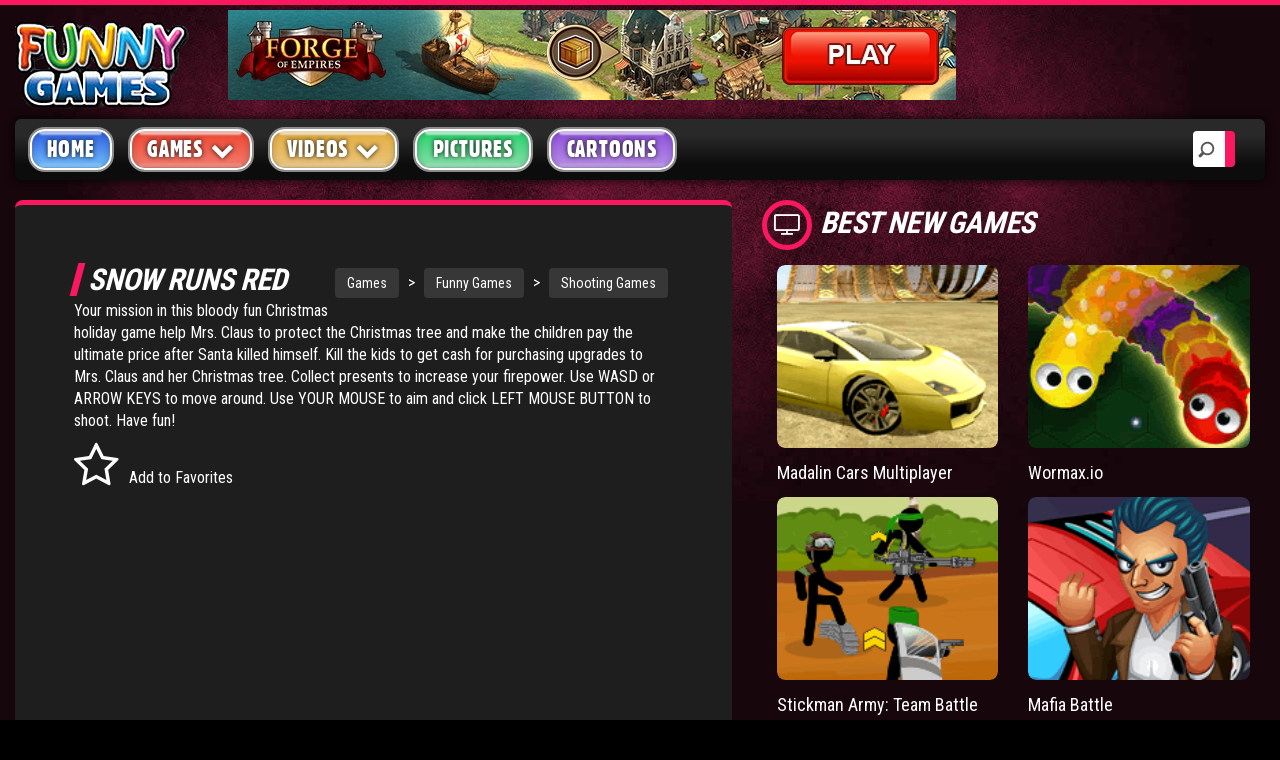

--- FILE ---
content_type: text/html; charset=UTF-8
request_url: https://www.funny-games.biz/snow-runs-red.html
body_size: 9401
content:
<!DOCTYPE html>
<html lang="en">
   <head>
      <title>Snow Runs Red - bloody fun Christmas holiday game</title>
      <meta charset="utf-8">
<meta name="viewport" content="width=device-width, initial-scale=1">
<meta name="author" content="Funny Games">
<meta http-equiv="X-UA-Compatible" content="IE=Edge" />
<meta name="Copyright" content="Copyright 2018 | Funny-games.biz" />

<base href="https://www.funny-games.biz">
<link rel="icon" href="img/favicon.ico" type="image/x-icon" />
<!-- Bootstrap core CSS -->
<link href="newfg/css/bootstrap.css" rel="stylesheet">
<!-- Custom styles for this template -->
<link rel="stylesheet" href="newfg/css/screen.css">
<link rel="stylesheet" href="newfg/css/animation.css">
<!--[if IE 7]>
      <link rel="stylesheet" href="newfg/css/fontello-ie7.css">
      <![endif]-->
<link rel="stylesheet" href="newfg/css/font-awesome.css">
<!--[if lt IE 8]>
      <link rel="stylesheet" href="newfg/css/ie.css" type="text/css" media="screen, projection">
      <![endif]-->
<link href="newfg/css/lity.css" rel="stylesheet">
<link rel="stylesheet"  type="text/css"  href="newfg/css/BootstrapXL.css">
      
      <!-- Google tag (gtag.js) -->
<script async src="https://www.googletagmanager.com/gtag/js?id=G-4J9FNZQ731"></script>
<script>
  window.dataLayer = window.dataLayer || [];
  function gtag(){dataLayer.push(arguments);}
  gtag('js', new Date());

  gtag('config', 'G-4J9FNZQ731');
</script>
	  <script async="" type="text/javascript" src="https://servedbyadbutler.com/app.js"></script>
	<script>
		var AdButler = AdButler || {};
		AdButler.ads = AdButler.ads || [];
		var abkw = window.abkw || '';
		var plc302177 = window.plc302177 || 0;
		var plc302389 = window.plc302389 || 0;
		var plc302127 = window.plc302127 || 0;
		var plc302254 = window.plc302254 || 0;
		var plc302256 = window.plc302256 || 0;
		var plc302241 = window.plc302241 || 0;
		var plc302387 = window.plc302387 || 0;	
        var plc302591 = window.plc302591 || 0;
        var plc302592 = window.plc302592 || 0;
		var plc302594 = window.plc302594 || 0;	
        var plc302593 = window.plc302593 || 0;
        var plc302724 = window.plc302724 || 0;
		var plc302812 = window.plc302812 || 0;
		var plc302813 = window.plc302813 || 0;
		var plc359672 = window.plc359672 || 0;	
</script>

   <script src="https://www.funny-games.biz/ruffle/ruffle.js"></script>
   </head>
 <body>

      <!-- SINGLE VIDEO -->
      <div id="single-video" class="container-fluid standard-bg">
         <!-- HEADER -->
         <div class="row header-top">
            <div class="col-lg-2 col-md-6 col-sm-5 col-xs-8">
               <a class="main-logo" href="/"><img src="img/fg-logo.png" class="main-logo img-responsive" alt="Funny Games" title="Funny Games"></a>
</div>
            <div id="headerAdContainer" class="col-lg-7 hidden-md text-center hidden-sm hidden-xs"></div>
			
         </div>
         <!-- MENU -->
         <div class="row home-mega-menu ">
    <div class="col-md-12">
        <nav class="navbar navbar-default">
            <div class="navbar-header">
                <button class="navbar-toggle" type="button" data-toggle="collapse" data-target=".js-navbar-collapse">
                     <span class="sr-only">Toggle navigation</span>
                     <span class="icon-bar"></span>
                     <span class="icon-bar"></span>
                     <span class="icon-bar"></span>
                     </button>
            </div>
            <div class="collapse navbar-collapse js-navbar-collapse megabg dropshd ">
                <ul class="nav navbar-nav">
                    <li><a class="blue" href="index.html"  title="main homepage">Home</a></li>
                    <li class="dropdown mega-dropdown">
                        <a href="main.html"  title="games homepage" class="dropdown-toggle red" data-toggle="dropdown" role="button" aria-haspopup="true" aria-expanded="false">Games <span class="fa fa-chevron-down pull-right"></span></a>
                        <ul class="dropdown-menu">
                            <li><a href="recent-games.html" title="recent games">Latest Games</a></li>
                            <li><a href="popular-games.html" title="popular games">Popular Games</a></li>
                            <li><a href="arcade-games.html" title="action arcade games">Action Games</a></li>
                            <li><a href="board-games.html" title="board games">Board Games</a></li>
                            <li><a href="card-games.html" title="card games">Card Games</a></li>
                            <li><a href="casino-games.html" title="casino games">Casino Games</a></li>
                            <li><a href="fighting-games.html" title="fighting games">Fighting Games</a></li>
                            <li><a href="multiplayer-games.html" title="multiplayer games">Multiplayer Games</a></li>
                            <li><a href="puzzle-games.html" title="puzzle games">Puzzle Games</a></li>
                            <li><a href="racing-games.html" title="racing games">Racing Games</a></li>
                            <li><a href="shooting-games.html" title="shooting games">Shooting Games</a></li>
                            <li><a href="sport-games.html" title="sport games">Sport Games</a></li>
                            <li><a href="mario-games.html" title="mario games">Mario Games</a></li>
                        </ul>
                    </li>
                    <li class="dropdown mega-dropdown">
                        <a href="videos/"  title="funny videos" class="dropdown-toggle yellow" data-toggle="dropdown" role="button" aria-haspopup="true" aria-expanded="false">Videos <span class="fa fa-chevron-down pull-right"></span></a>
                        <ul class="dropdown-menu">
                            <li><a href="videos/accidents-videos.html" title="popular videos">Accident Videos</a></li>
                            <li><a href="videos/animal-videos.html" title="funny animal videos">Animal Videos</a></li>
                            <li><a href="videos/bike-videos.html" title="motorbike videos">Motor Bike Videos</a></li>
                            <li><a href="videos/car-videos.html" title="car videos">Car Videos</a></li>
                            <li><a href="videos/cat-videos.html" title="funny cat videos">Cat Videos</a></li>
                            <li><a href="videos/fight-videos.html" title="fighting videos">Fight Videos</a></li>
                            <li><a href="videos/hilarious-videos.html" title="hilarious videos">Hilarious Videos</a></li>
                            <li><a href="videos/painful-videos.html" title="painful videos">Painful Videos</a></li>
                            <li><a href="videos/soccer-videos.html" title="soccer football videos">Soccer Football Videos</a></li>
                            <li><a href="videos/trick-videos.html" title="magic trick videos">Magic Trick Videos</a></li>
                        </ul>
                    </li>
                    <li><a class="green" href="pictures/" title="funny pictures">Pictures </a></li>
                    <li><a class="purple" href="cartoon/" title="cartoons">Cartoons</a></li>
					<li style=display:none><a class="lightyellow" href="user_file/user_bookmark.html" title="your favorites"><i class="fa fa-heart" aria-hidden="true"></i> Favorites</a></li>
                </ul>
                <div class="search-block">
					<form action="search_res.html" id="cse-search-box" method="get">
					  <div>
						<input type="search" placeholder="Search" name="search_string">
					  </div>
					</form>
                </div>
            </div>
            <!-- /.nav-collapse -->
        </nav>
    </div>
</div>
         <!-- SINGLE VIDEO -->
         <div class="row">
            <!-- SIDEBAR -->
			<div class="sidebar-left">
            <div id="firstrowsidebarleft" class="col-lg-2 col-md-4 hidden-sm hidden-xs">
        <aside class="dark-bg">

            <article>
                <h2 class="icon"><i class="fa fa-gears" aria-hidden="true"></i>categories</h2>
                <ul class="sidebar-links">
                    <li class="fa fa-chevron-right"><a href="arcade-games.html" title="action and free flash addicting games">Arcade</a><span>2624</span></li><li class="fa fa-chevron-right"><a href="puzzle-games.html" title="play fun online logical games for free">Puzzle</a><span>2198</span></li><li class="fa fa-chevron-right"><a href="shooting-games.html" title="free playable gun & flash bloody online games">Shooting</a><span>1894</span></li><li class="fa fa-chevron-right"><a href="fighting-games.html" title="fight and beat your opponent online.">Fighting</a><span>901</span></li><li class="fa fa-chevron-right"><a href="racing-games.html" title="free car games and street drag racing flash online">Racing</a><span>369</span></li><li class="fa fa-chevron-right"><a href="sport-games.html" title="play funny flash sports online for free">Sport</a><span>333</span></li><li class="fa fa-chevron-right"><a href="strategy.html" title="Tower Defense Strategy Avoid Turn Based RPG Skill">Strategy</a><span>170</span></li><li class="fa fa-chevron-right"><a href="board-games.html" title="free online chess, checkers, desk strategies">Board</a><span>165</span></li><div class="more"><li class="fa fa-chevron-right"><a href="adventure-games.html" title="adventure and addicting flash games">Adventure</a><span>158</span></li><li class="fa fa-chevron-right"><a href="multiplayer-games.html" title="online games for two players. Play for free">Multiplayer</a><span>120</span></li><li class="fa fa-chevron-right"><a href="platformer-games.html" title="Awesome platform games">Platformer</a><span>70</span></li><li class="fa fa-chevron-right"><a href="physics-games.html" title="Addicting physics-based games!">Physics</a><span>48</span></li><li class="fa fa-chevron-right"><a href="card-games.html" title="online computer cards. Solitaire, bridge and more">Card</a><span>44</span></li><li class="fa fa-chevron-right"><a href="casino-games.html" title="play casinos online on internet for free">Casino</a><span>15</span></li><li class="fa fa-chevron-right"><a href="Stickmen.html" title="stick men fight shooting funny">Stickmen</a><span>15</span></li><li class="fa fa-chevron-right"><a href="meme-games.html" title="Meme games funny rage guy forever alone">Meme</a><span>3</span></li></div><li class="fa fa-angle-double-down" id="listloadmore"></i><span>&nbsp;</span>Show More</li>                </ul>
            </article>
            <div class="clearfix spacer"></div>
            <article>
                <h2 class="icon"><i class="fa fa-flash" aria-hidden="true"></i>CHARTS</h2>
                <ul class="sidebar-links" id="topgamesside">
                    <li class="fa fa-chevron-right"><a href="bloons-td-4.html" title="play Bloons TD 4">Bloons TD 4</a><span>92&nbsp;%</span></li><li class="fa fa-chevron-right"><a href="flash-bounty.html" title="play Flash Bounty">Flash Bounty</a><span>92&nbsp;%</span></li><li class="fa fa-chevron-right"><a href="hex-empire.html" title="play Hex Empire">Hex Empire</a><span>92&nbsp;%</span></li><li class="fa fa-chevron-right"><a href="strike-force-heroes.html" title="play Strike Force Heroes">Strike Force Heroes</a><span>92&nbsp;%</span></li><li class="fa fa-chevron-right"><a href="chaos-faction-2.html" title="play Chaos Faction 2">Chaos Faction 2</a><span>91&nbsp;%</span></li><li class="fa fa-chevron-right"><a href="stark-raving-ted.html" title="play Stark Raving Ted">Stark Raving Ted</a><span>91&nbsp;%</span></li><li class="fa fa-chevron-right"><a href="arcane.html" title="play Arcane">Arcane</a><span>91&nbsp;%</span></li><li class="fa fa-chevron-right"><a href="age-of-war-2.html" title="play Age of War 2">Age of War 2</a><span>91&nbsp;%</span></li><li class="fa fa-chevron-right"><a href="pokemon-tower-defense.html" title="play Pokemon Tower Defense">Pokemon Tower Defense</a><span>91&nbsp;%</span></li><li class="fa fa-chevron-right"><a href="bloons-td-5.html" title="play Bloons TD 5">Bloons TD 5</a><span>91&nbsp;%</span></li><li class="fa fa-chevron-right"><a href="jacksmith.html" title="play Jacksmith">Jacksmith</a><span>91&nbsp;%</span></li><li class="fa fa-chevron-right"><a href="bloons-td-4-expansion.html" title="play Bloons TD 4 Expansion">Bloons TD 4 Expansion</a><span>91&nbsp;%</span></li><li><div class="lilast"><span id="topnext" onclick="nextprev('next',1,12);">Next&nbsp;<i class="fa fa-angle-double-right"></i></span><span id="spanspace">&nbsp;</span><span class="hide"><i class="fa fa-angle-double-left"></i>&nbsp;Previous</span></div></li>                </ul>
            </article>
            <div class="clearfix spacer"></div>
        </aside>
    </div>
			</div>
            <!-- SINGLE VIDEO -->	
            <div id="single-video-wrapper" class="col-lg-10 col-md-12">
               <div class="row">
                  <!-- VIDEO SINGLE POST -->
                  <div id="videoitemcontiner" class="col-lg-8 col-md-8 col-sm-9 col-xs-12">
                     <!-- POST L size -->
					 <div class="video-content">
                     <article class="post-video">
                             

                        <!-- VIDEO INFO -->
                        <div class="video-info adultgame-container">
		   
						   <div class="siteNavTree">
							<a href="https://www.funny-games.biz/" title="main home page">Games</a><span class="link"> &gt; </span><a href="https://www.funny-games.biz/main.html" title="Funny Games">Funny Games</a><span class="link"> &gt; </span><a href="https://www.funny-games.biz/shooting-games.html" title="Shooting Games">Shooting Games</a>
						   </div>
						   
                           <h1 style="margin:0px 0px 4px 0px" class="title main-head-title">Snow Runs Red</h1>
                                                  
                           
                           <p>
                              Your mission in this bloody fun Christmas holiday game help Mrs. Claus to protect the Christmas tree and make the children pay the ultimate price after Santa killed himself. Kill the kids to get cash for purchasing upgrades to Mrs. Claus and her Christmas tree. Collect presents to increase your firepower. Use WASD or ARROW KEYS to move around. Use YOUR MOUSE to aim and click LEFT MOUSE BUTTON to shoot. Have fun!
                           </p>

						   
                           <div class="metabox">

                              <span id="favbutton"  class="meta-i">
                              <i class="fa fa-star-o fa-3x" aria-hidden="true"></i>Add to Favorites
                              </span>
							  <span id="unfavbutton" style="display: none;" class="meta-i">
                              <i class="fa fa-star fa-3x" aria-hidden="true"></i>Remove From Favorites
                              </span>


                           </div>
						   <div class="embed-responsive embed-responsive-16by9 video-embed-box" style="border:0; border-radius:0" >
                              <object classid="clsid:d27cdb6e-ae6d-11cf-96b8-444553540000" codebase="http://fpdownload.macromedia.com/pub/shockwave/cabs/flash/swflash.cab#version=8,0,0,0" width="600" height="630">
<param name="movie" value="https://xogx.b-cdn.net/fg/games/snow-runs-red.swf" />
<param name="quality" value="high" />
<embed src="https://xogx.b-cdn.net/fg/games/snow-runs-red.swf" quality="high" width="600" height="630" type="application/x-shockwave-flash" pluginspage="http://www.macromedia.com/go/getflashplayer" /></embed>
</object>
                           </div>
                        </div>
                        <div class="clearfix spacer"></div>
 
                        <div id="belowGameAdContainerPause" class="text-center">

                        
			<article class="col-lg-3 col-md-3 col-sm-6 col-xs-6 post post-medium">
				<div class="thumbr">
					<a class="post-thumb" href="https://www.funny-games.biz/gm/forge.html" target="_blank" rel="nofollow" title="Forge of Empires"> 
						<picture class="img-responsive">
							<source srcset="https://www.funny-games.biz/img/aff_200x165/forge1_200x165.webp" type="image/webp">
							<source srcset="https://www.funny-games.biz/img/aff_200x165/forge1_200x165.png" type="image/png"> 
							<img src="https://www.funny-games.biz/img/aff_200x165/forge1_200x165.png" alt="Forge of Empires">
						</picture>
					</a>
				</div>
				<div class="infor">
					<h4>
						<a class="title" href="https://www.funny-games.biz/gm/forge.html" target="_blank" rel="nofollow" title="Forge of Empires">Forge of Empires - build a historic city</a>
					</h4>
				</div>
			</article>		
		
			<article class="col-lg-3 col-md-3 col-sm-6 col-xs-6 post post-medium">
				<div class="thumbr">
					<a class="post-thumb" href="https://www.funny-games.biz/gm/forge.html" target="_blank" rel="nofollow" title="Forge of Empires"> 
						<picture class="img-responsive">
							<source srcset="https://www.funny-games.biz/img/aff_200x165/forge3_200x165.webp" type="image/webp">
							<source srcset="https://www.funny-games.biz/img/aff_200x165/forge3_200x165.png" type="image/png"> 
							<img src="https://www.funny-games.biz/img/aff_200x165/forge3_200x165.png" alt="Forge of Empires">
						</picture>
					</a>
				</div>
				<div class="infor">
					<h4>
						<a class="title" href="https://www.funny-games.biz/gm/forge.html" target="_blank" rel="nofollow" title="Forge of Empires">Forge of Empires - fight tactical battles</a>
					</h4>
				</div>
			</article>		
		
			<article class="col-lg-3 col-md-3 col-sm-6 col-xs-6 post post-medium">
				<div class="thumbr">
					<a class="post-thumb" href="https://www.funny-games.biz/gm/forge.html" target="_blank" rel="nofollow" title="Forge of Empires"> 
						<picture class="img-responsive">
							<source srcset="https://www.funny-games.biz/img/aff_200x165/forge2_200x165.webp" type="image/webp">
							<source srcset="https://www.funny-games.biz/img/aff_200x165/forge2_200x165.png" type="image/png"> 
							<img src="https://www.funny-games.biz/img/aff_200x165/forge2_200x165.png" alt="Forge of Empires">
						</picture>
					</a>
				</div>
				<div class="infor">
					<h4>
						<a class="title" href="https://www.funny-games.biz/gm/forge.html" target="_blank" rel="nofollow" title="Forge of Empires">Forge of Empires - advance through the ages</a>
					</h4>
				</div>
			</article>		
		
			<article class="col-lg-3 col-md-3 col-sm-6 col-xs-6 post post-medium">
				<div class="thumbr">
					<a class="post-thumb" href="https://www.funny-games.biz/gm/forge.html" target="_blank" rel="nofollow" title="Forge of Empires"> 
						<picture class="img-responsive">
							<source srcset="https://www.funny-games.biz/img/aff_200x165/forge4_200x165.webp" type="image/webp">
							<source srcset="https://www.funny-games.biz/img/aff_200x165/forge4_200x165.png" type="image/png"> 
							<img src="https://www.funny-games.biz/img/aff_200x165/forge4_200x165.png" alt="Forge of Empires">
						</picture>
					</a>
				</div>
				<div class="infor">
					<h4>
						<a class="title" href="https://www.funny-games.biz/gm/forge.html" target="_blank" rel="nofollow" title="Forge of Empires">Forge of Empires - discover new technologies</a>
					</h4>
				</div>
			</article>		
		












                        </div>
                     </article>
					 
                     <!-- COMMENTS -->
                     <section id="comments">
                     </section>
                   <button type="button" id="load_more" class="btn pull-right"><i class="fa fa-refresh"></i> Load More Comments</button>
					 </div>
                  </div>
                  <!-- VIDEO SIDE BANNERS -->
                  

                  <!-- <div class="col-lg-4 hidden-md hidden-sm"> -->
                  <!--<div class="col-lg-4 col-md-4 col-sm-3 col-xs-12">-->
				  
                   <div id="rightsidebarcontainer" class="col-lg-4 hidden-md hidden-sm auto-clear">
				   
				       <h2 class="icon"><i class="fa fa-television" aria-hidden="true"></i>Best New Games</h2>
					   <div class="clearfix"></div>
					   <div class="right-sidebar auto-clear">
					      <article class="col-xl-3 col-lg-6 col-md-6 col-sm-6 col-xs-3" id="relatedgame">
							<div class="post post-medium">
								<div class="thumbr">
									<a class="afterglow post-thumb" title="Madalin Cars Multiplayer" href="madalin-cars-multiplayer.html">
										<img class="img-responsive" src="images/thumbs/game/madalin-cars-multiplayer.png" alt="Madalin Cars Multiplayer">
									</a>
								</div>
							<div class="infor">
								<h4>
								   <a class="title" title="Madalin Cars Multiplayer" href="madalin-cars-multiplayer.html">Madalin Cars Multiplayer</a>
								</h4>
							 </div>
						  </div>
						</article><article class="col-xl-3 col-lg-6 col-md-6 col-sm-6 col-xs-3" id="relatedgame">
							<div class="post post-medium">
								<div class="thumbr">
									<a class="afterglow post-thumb" title="Wormax.io" href="wormaxio.html">
										<img class="img-responsive" src="images/thumbs/game/wormaxio.png" alt="Wormax.io">
									</a>
								</div>
							<div class="infor">
								<h4>
								   <a class="title" title="Wormax.io" href="wormaxio.html">Wormax.io</a>
								</h4>
							 </div>
						  </div>
						</article><article class="col-xl-3 col-lg-6 col-md-6 col-sm-6 col-xs-3" id="relatedgame">
							<div class="post post-medium">
								<div class="thumbr">
									<a class="afterglow post-thumb" title="Stickman Army: Team Battle" href="stickman-army-team-battle.html">
										<img class="img-responsive" src="images/thumbs/game/stickman-army-team-battle.png" alt="Stickman Army: Team Battle">
									</a>
								</div>
							<div class="infor">
								<h4>
								   <a class="title" title="Stickman Army: Team Battle" href="stickman-army-team-battle.html">Stickman Army: Team Battle</a>
								</h4>
							 </div>
						  </div>
						</article><article class="col-xl-3 col-lg-6 col-md-6 col-sm-6 col-xs-3" id="relatedgame">
							<div class="post post-medium">
								<div class="thumbr">
									<a class="afterglow post-thumb" title="Mafia Battle" href="mafia-battle.html">
										<img class="img-responsive" src="images/thumbs/game/mafia-battle.png" alt="Mafia Battle">
									</a>
								</div>
							<div class="infor">
								<h4>
								   <a class="title" title="Mafia Battle" href="mafia-battle.html">Mafia Battle</a>
								</h4>
							 </div>
						  </div>
						</article>
						  <div class="clearfix spacer"></div>
                           <div id="rightSidebarAdContainer" class="text-left"></div>	
					   </div>
					   <div class="clearfix spacer"></div>
					   
                       <h2 class="icon"><i class="fa fa-television" aria-hidden="true"></i>Related Games</h2>
                       <div class="clearfix"></div>
				       <div class="right-sidebar auto-clear">
					     <article class="col-xl-4 col-lg-6 col-md-6 col-sm-6 col-xs-3 auto-clear">
										<div class="post post-medium">
											<div class="thumbr">
												<a class="afterglow post-thumb" title="Nasty Sniper" href="nasty-sniper.html">
													<img class="img-responsive" src="images/thumbs/game/nasty-sniper.jpg" alt="exciting shooter nasty sniper adventure">
												</a>
											</div>
										<div class="infor">
											<h4>
											   <a class="title" title="Nasty Sniper" href="nasty-sniper.html">Nasty Sniper</a>
											</h4>
										 </div>
									  </div>
									</article><article class="col-xl-4 col-lg-6 col-md-6 col-sm-6 col-xs-3 auto-clear">
										<div class="post post-medium">
											<div class="thumbr">
												<a class="afterglow post-thumb" title="This Is Madness" href="thisismadness.html">
													<img class="img-responsive" src="images/thumbs/game/thisismadness.jpg" alt="this is madness interactive">
												</a>
											</div>
										<div class="infor">
											<h4>
											   <a class="title" title="This Is Madness" href="thisismadness.html">This Is Madness</a>
											</h4>
										 </div>
									  </div>
									</article><article class="col-xl-4 col-lg-6 col-md-6 col-sm-6 col-xs-3 auto-clear">
										<div class="post post-medium">
											<div class="thumbr">
												<a class="afterglow post-thumb" title="Last Moment" href="last-moment.html">
													<img class="img-responsive" src="images/thumbs/game/last-moment.jpg" alt="last moment free online game">
												</a>
											</div>
										<div class="infor">
											<h4>
											   <a class="title" title="Last Moment" href="last-moment.html">Last Moment</a>
											</h4>
										 </div>
									  </div>
									</article><article class="col-xl-4 col-lg-6 col-md-6 col-sm-6 col-xs-3 auto-clear">
										<div class="post post-medium">
											<div class="thumbr">
												<a class="afterglow post-thumb" title="Moops Combos of Joy" href="moops-combos-of-joy.html">
													<img class="img-responsive" src="images/thumbs/game/moops-combos-of-joy.jpg" alt="The Moops - Combos of Joy">
												</a>
											</div>
										<div class="infor">
											<h4>
											   <a class="title" title="Moops Combos of Joy" href="moops-combos-of-joy.html">Moops Combos of Joy</a>
											</h4>
										 </div>
									  </div>
									</article><article class="col-xl-4 col-lg-6 col-md-6 col-sm-6 col-xs-3 auto-clear">
										<div class="post post-medium">
											<div class="thumbr">
												<a class="afterglow post-thumb" title="Kids vs IceCream" href="kids-vs-icecream.html">
													<img class="img-responsive" src="images/thumbs/game/kids-vs-icecream.jpg" alt="kids vs ice cream">
												</a>
											</div>
										<div class="infor">
											<h4>
											   <a class="title" title="Kids vs IceCream" href="kids-vs-icecream.html">Kids vs IceCream</a>
											</h4>
										 </div>
									  </div>
									</article><article class="col-xl-4 col-lg-6 col-md-6 col-sm-6 col-xs-3 auto-clear">
										<div class="post post-medium">
											<div class="thumbr">
												<a class="afterglow post-thumb" title="Fighter Patrol 42" href="fighter-patrol-42.html">
													<img class="img-responsive" src="images/thumbs/game/fighter-patrol-42.jpg" alt="fighter patrol 42">
												</a>
											</div>
										<div class="infor">
											<h4>
											   <a class="title" title="Fighter Patrol 42" href="fighter-patrol-42.html">Fighter Patrol 42</a>
											</h4>
										 </div>
									  </div>
									</article>  					 
                       </div>
		           </div>
               </div>
               <div class="clearfix spacer"></div>
               
                  
            </div>
         </div>
      </div>
      

      <!-- BOTTOM BANNER -->

<!-- 
      <div id="bottom-banner" class="container text-center">
      </div>
-->

      <!-- FOOTER -->
      <div id="footer" class="container-fluid footer-background">
    <div class="container">
        <footer>
            <!-- SECTION FOOTER -->
            <div class="row">
                <!-- SOCIAL -->
                <div class="col-lg-3 col-md-3 col-sm-6 col-xs-12">
                    <div class="row auto-clear">
                        <div class="col-md-12">
							<div class="spacer"></div>
							<div class="spacer"></div>
                        </div>
                        <div class="col-md-12">
                            <p>In cooperation with <a href="./partners.html" title="Our Partners">Funny-Games.biz Partners</a><br></p>
                        </div>
                    </div>
                </div>
                <!-- TAGS -->
                <div class="col-lg-3 col-md-3 col-sm-6 col-xs-12">
                    <h2 class="title">popular tags</h2>
                    <ul class="footer-tags">
                        <li><a href="videos/" title="Funny Videos">videos</a></li>
                        <li><a href="mario-games.html" title="Mario Games">mario games</a></li>
                        <li><a href="casino-games.html" title="Casino Games">casino games</a></li>
                        <li><a href="yahtzee.html" title="Yahtzee Game">yahtzee</a></li>
                        <li><a href="army-games.html" title="Army Games">army games</a></li>
                        <li><a href="cartoon/" title="Funny Cartoons">cartoons</a></li>
                        <li><a href="bloons-td-5.html" title="Bloons TD 5 Game">bloons td 5</a></li>
                        <li><a href="hex-empire.html" title="Hex Empire Game">hex empire</a></li>
                    </ul>
                </div>
                <!-- POST -->
                <div class="col-lg-3 col-md-3 col-sm-6 col-xs-12">
                    <h2 class="title">TOP GAMES</h2>
                    <div class="row auto-clear">
                        <div class="col-lg-6 col-md-6 col-sm-6 col-xs-3 post post-medium">
                            <div class="thumbr">
                                <a class="post-thumb" href="aground.html" title="Aground game">
                                 <img class="img-responsive" src="images/thumbs/game/aground.png" alt="Aground game">
                              </a>
                            </div>
                        </div>
                        <div class="col-lg-6 col-md-6 col-sm-6 col-xs-3 post post-medium">
                            <div class="thumbr">
                                <a class="post-thumb" href="slitherio.html" title="Slither.io game">
                                 <img class="img-responsive" src="images/thumbs/game/slitherio.gif" alt="Slither.io game">
                              </a>
                            </div>
                        </div>
                        <div class="col-lg-6 col-md-6 col-sm-6 col-xs-3 post post-medium">
                            <div class="thumbr">
                                <a class="post-thumb" href="doodle-god-ultimate.html" title="Doodle God Ultimate">
                                 <img class="img-responsive" src="images/thumbs/game/doodle-god-ultimate.png" alt="Doodle God Ultimate game">
                              </a>
                            </div>
                        </div>
                        <div class="col-lg-6 col-md-6 col-sm-6 col-xs-3 post post-medium">
                            <div class="thumbr">
                                <a class="post-thumb" href="madalin-stunt-cars-2.html" title="Madalin Stunt Cars 2 game">
                                 <img class="img-responsive" src="images/thumbs/game/madalin-stunt-cars-2.png" alt="Madalin Stunt Cars 2 game">
                              </a>
                            </div>
                        </div>
                    </div>
                </div>
                <!-- LINKS -->
                <div class="col-lg-3 col-md-3 col-sm-6 col-xs-12">
                    <h2 class="title">site info</h2>
                    <ul class="footer-menu-links">
                        <li class="fa fa-chevron-right"><a href="copyright-policy.html" title="Copyright Policy">Copyright Policy</a></li>
                        <li class="fa fa-chevron-right"><a href="privacy-policy.html" title="Privacy Policy">Privacy Policy</a></li>
                        <li class="fa fa-chevron-right"><a href="help.html" title="Help">Help</a></li>
                        <li class="fa fa-chevron-right"><a href="flash-game-developers.html" title="Game Developers Info">Game Developers</a></li>
                    </ul>
                </div>
            </div>
            <div class="row copyright-bottom text-center">
                <div class="col-md-12 text-center">
                    <a href="https://www.funny-games.biz/main.html" class="footer-logo" title="Funny Games main games page">
                     <img src="img/fg-logo.png" class="img-responsive text-center" alt="Funny-Games.biz logo">
                     </a>
                    <p>&copy; Copyright 2018. All Rights Reserved. Funny Games.</p>
                    <p>TERMS AND CONDITIONS</p>
                    <div style="display: block; max-width: 760px; height: 50px; margin-left: auto; margin-right: auto; font-size: 12px; overflow: auto;">
By viewing or accessing Funny-Games.biz, you expressly agree to the following term and conditions detailed below. Although Funny-Games.biz attempts to ensure that all information contained on this website is error-free, we accept no liability for omissions, and reserve the right to change or alter the content of the site at anytime.
Funny-Games.biz does not make any warranty that the website is free from infection from viruses; nor does any provider of content to the site or their respective agents make any warranty as to the results to be obtained from use of the site.<br>
NEITHER FUNNY-GAMES.BIZ, ANY THIRD PARTY CONTENT PROVIDER NOR THEIR RESPECTIVE AGENTS SHALL BE LIABLE FOR ANY DIRECT, INDIRECT, INCIDENTAL, SPECIAL OR CONSEQUENTIAL DAMAGES ARISING OUT OF THE USE OF OR INABILITY TO USE THE SITE, EVEN IF SUCH PARTY HAS BEEN ADVISED OF THE POSSIBILITY OF SUCH DAMAGES.<br>
The laws of the EU govern these Terms and Conditions, without giving effect to conflict of laws provisions. The courts of the EU have exclusive jurisdiction over all disputes relating to or arising from the execution or performance of this agreement. In all judicial actions, arbitrations, or disputes resolution methods, the parties waive any punitive damages.<br><br>
<font size="4">HAVE FUN!</font><br><br>
					</div>

                </div>
            </div>
        </footer>
    </div>
</div>
<!-- JAVA SCRIPT -->
<!-- jQuery (necessary for Bootstrap's JavaScript plugins) -->
<script src="https://ajax.googleapis.com/ajax/libs/jquery/1.12.4/jquery.min.js"></script>
<script src="https://maxcdn.bootstrapcdn.com/bootstrap/3.3.7/js/bootstrap.min.js"></script>
<script src="js/lity.js"></script>

		<style>
.embed-responsive.embed-responsive-16by9.video-embed-box {
    max-width: 600px;
    width: 600px;
    height: 630px;
}
.video-embed-box {   
    margin-right: 0px;
    margin-left: 0px;    
}
</style>
<script>
	function screenClass() {
    var gamewidth = 600 + 40;
    var width = $(window).innerWidth() - 120;
    var videocolumns = Math.ceil((gamewidth / width) * 12);
    var rightcolumns = 12 - videocolumns;
    var leftclass = 'col-lg-2 col-md-4 hidden-sm hidden-xs';
    var rightcon = 'col-lg-10 col-md-12';
    var video = 'col-lg-8 col-md-8 col-sm-9 col-xs-12 auto-clear';
    var right = 'col-lg-4 col-md-4 col-sm-3 col-xs-12 auto-clear';
    if (width < 768) {
        leftclass = 'hidden';
        rightcon = '';
        video = 'col-xs-12';
        right = 'col-xs-12';
    } else if (width < 992) {
        if (videocolumns > 10) {
            videocolumns = 12;
            rightcolumns = 12;
        }
        leftclass = 'hidden';
        rightcon = '';
        video = 'col-sm-' + videocolumns + ' auto-clear';
        right = 'col-sm-' + rightcolumns + ' auto-clear';
    } else if (width < 1200) {
        if (videocolumns > 10) {
            videocolumns = 12;
            rightcolumns = 12;
        }
        leftclass = 'hidden';
        rightcon = 'col-md-12';
        video = 'col-md-' + videocolumns + ' auto-clear';
        right = 'col-md-' + rightcolumns + ' auto-clear';
    } else if (width >= 1200) {
        if (videocolumns > 10) {            
            videocolumns = 12;
            rightcolumns = 12;
            leftclass = 'hidden';
            rightcon = 'col-lg-12';
            video = 'col-lg-' + videocolumns + ' auto-clear';
            right = 'col-lg-' + rightcolumns + ' auto-clear';
        } else {
            leftclass = 'col-lg-2' + ' auto-clear';
            rightcon = 'col-lg-10' + ' auto-clear';
			var newconwidth = $('#single-video-wrapper').innerWidth() ;
			var newcolumns = Math.ceil(( gamewidth / newconwidth) * 12);
            var remaining = 12 - newcolumns;
			if (remaining == 1 ) {				
				newcolumns = 12 ;
				remaining = 12;
			}
            video = 'col-lg-' + newcolumns + ' auto-clear';
            right = 'col-lg-' + remaining + ' auto-clear';
        }
		

    }
    $('#firstrowsidebarleft').removeClass();
    $('#firstrowsidebarleft').addClass(leftclass);
    $('#single-video-wrapper').removeClass();
    $('#single-video-wrapper').addClass(rightcon);
    $('#videoitemcontiner').removeClass();
    $('#videoitemcontiner').addClass(video);
    $('#rightsidebarcontainer').removeClass();
    $('#rightsidebarcontainer').addClass(right);
	var newpadding = ($('.video-info').innerWidth() - gamewidth + 40) / 2 ;
	var newpaddingfull = newpadding+'px '+newpadding+'px 20px '+newpadding+'px';
	$('.video-info').css('padding',newpaddingfull) ;
	if(newpadding < 0 ) {
		$('.video-info').css('margin-left',newpadding + 'px') ;
		$('.video-info').css('margin-right',newpadding + 'px') ;
	}
}
screenClass();
$(window).bind('resize', function() {
    screenClass();
});
</script>

<script>
    $(".nav .dropdown").hover(function() {
        $(this).find(".dropdown-toggle").dropdown("toggle");
    });
    $('.dropdown a.dropdown-toggle').on('click', function() {
    if($(this).parent().hasClass('open'))
        location.assign($(this).attr('href'));
	});
// Temporary disabled .. need to improve
//var maxheight = 0;
//$('.infor').each(function () {
//    maxheight = ($(this).height() > maxheight ? $(this).height() : maxheight); 
//});
//$('.infor').height(maxheight);
$('#listloadmore').click(function() {
     $('.more').css('display', 'block');
     $('#listloadmore').css('display', 'none');
    $(".more").animate({ scrollTop: $('.more').prop("scrollHeight")}, 1000);
 });

    $('#comments').load('newfg/Public/comments.php?id_content=5375&id_cat=1');
    $('#load_more').click(function() {
        var lastc = $('#post_counter').text();
        $("#post_counter").remove();
        $('#comments').append($('<div>').load('newfg/Public/loadmore.php?id_content=5375&last=' + lastc));
    });
var userid = ;
  $('#favbutton').on('click', function(e){
	if ( userid == 0 ) {
		$('#favbutton').html('<button type="button" class="access-btn" data-toggle="modal" data-target="#enquirypopup">Login First!</button>');
	} else {
    e.preventDefault();
    $('#favbutton').fadeOut(300);
    $.ajax({
      url: 'newfg/Public/favunfav.php',
      type: 'post',
      data: {'action': 'add', 'id_content': '5375',  'id_cat': '1'},
      success: function(data, status) {
        if(data == "ok") {
		$('#unfavbutton').fadeIn();
        }
      },
      error: function(xhr, desc, err) {
        console.log(xhr);
        console.log("Details: " + desc + "nError:" + err);
      }
    });
	}
  });
  
  $('#unfavbutton').on('click', function(e){
    e.preventDefault();
    $('#unfavbutton').fadeOut(300);
    $.ajax({
      url: 'newfg/Public/favunfav.php',
      type: 'post',
      data: {'action': 'remove', 'id_content': '5375'},
      success: function(data, status) {
        if(data == "ok") {
		$('#favbutton').fadeIn();
        }
      },
      error: function(xhr, desc, err) {
        console.log(xhr);
        console.log("Details: " + desc + "nError:" + err);
      }
    });
  });
</script>


<!-- read more function -->
<script>

$( window ).resize(function() {
   
   updateScreen();
   
});

$(document).on('click','.readMore',function(){

	$(this).remove();
	$('.header_details > p').addClass('open');
	
});
function nextprev(action, cat , offset){
	$.ajax({
		  type: "POST",
		   url: "newfg/Public/more_tops.php",
		   data: { cat_id: cat, offset_start: offset, action_type: action },
		   success: function(data) {
				 $('#topgamesside').html(data);
			}
	});
}
function updateScreen(){
   if($( window ).width()<768){
		$('.header_details > p').removeClass('open');
		if($('.header_details > p').hasClass('open')){
			$('.header_details > h4 > button.readMore').remove();
		}else{
			if(!$('.header_details > h4 > button.readMore').length){
				$('.header_details > h4').append('<button type="button" class="readMore smallRed-btn" > ... read more</button>');
			}
		}
   }else{
		$('.header_details > h4 > button.readMore').remove();
		$('.header_details > p').addClass('open');
   }
}
updateScreen();

</script>

<!-- end read more -->


<!-- SCRIPT TO FIX IMAGE SIZE -->
<script>
function updateImageSize(){
	jQuery('.img-small img').each(function(){
		var width = jQuery(this).parent('a').width();
		var height = width/1.2;
		jQuery(this).css('width',width+'px');
		jQuery(this).css('height',height+'px');
	});
	
	jQuery('.img-medium img').each(function(){
		var width = jQuery(this).parent('a').width();
		var height = width/1.4;
		jQuery(this).css('width',width+'px');
		jQuery(this).css('height',height+'px');
	});
	
}
jQuery(window).resize(function() {
	updateImageSize();
});
updateImageSize();

$(document).ready(function(){
    $("h4 a").each(function(){
       if ($(this)[0].scrollWidth > $(this).innerWidth()) {
			// do nothing
		} else {
			$(this).css('animation', 'unset');;
		}
    });
});
</script>
<script type="text/javascript">
   $(document).ready(function(){
$(document).on("submit", '#commentform', function(e) {
    $.ajax({
           type: "POST",
           url: 'newfg/Public/comment.php',
           data: $("#commentform").serialize(), 
           success: function(data)
           {
            $('.comment-posts').prepend(data);
           $('#commenttextarea').val('');
           }
         });

    e.preventDefault(); // avoid to execute the actual submit of the form.
});
});
</script>

	  
	<script>
    function showAds() {
	    var js = ["js/foe/foe_728_v1.js", "js/foe/foe_468_v1.js", "js/foe/foe_300_v1.js", "js/foe/foe_160_v1.js"];
		
		
		if ($('#headerAdContainer').innerWidth() > 728) {
			 $('#headerAdContainer').load(js[0]);
		} 
		else if ($('#headerAdContainer').innerWidth() > 468) {
			 $('#headerAdContainer').load(js[1]);
		}

		if ($('#belowGameAdContainer').innerWidth() > 728) {
			 $('#belowGameAdContainer').load(js[0]);
		} 
		else if ($('#belowGameAdContainer').innerWidth() > 468) {
			 $('#belowGameAdContainer').load(js[1]);
		}
		
		if ($('#rightSidebarAdContainer').innerWidth() > 300) {
			 $('#rightSidebarAdContainer').load(js[2]);
		} 
		else if ($('#rightSidebarAdContainer').innerWidth() > 160) {
			 $('#rightSidebarAdContainer').load(js[3]);
		}
	}
	showAds();
	$(window).bind('resize', function() {
		showAds();
	});
	</script>
	  
	  
	  
	  
   </body>
</html>